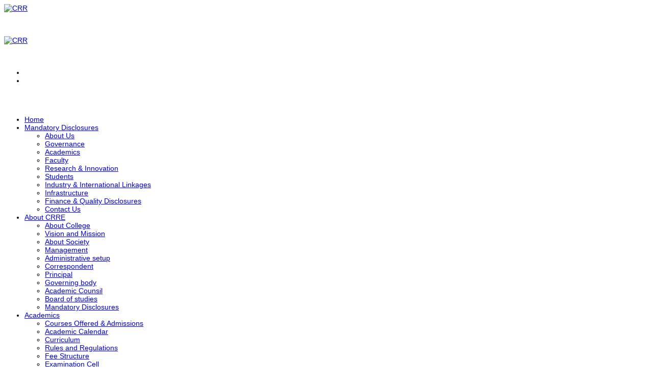

--- FILE ---
content_type: text/html; charset=utf-8
request_url: http://sircrrengg.ac.in/index.php?option=com_content&view=category&id=8&Itemid=379
body_size: 15045
content:

<!DOCTYPE html>
<html xmlns="http://www.w3.org/1999/xhtml" xml:lang="en-gb" lang="en-gb" >
    <head><meta http-equiv="Content-Type" content="text/html; charset=windows-1252">

            
            <meta name="viewport" content="width=device-width, initial-scale=1.0"/>      
            <meta http-equiv="content-type" content="text/html; charset=utf-8" />
	<meta name="generator" content="Joomla! - Open Source Content Management" />
	<title>Main Menu</title>
	<link href="/index.php?option=com_content&amp;view=category&amp;id=8&amp;Itemid=379&amp;format=feed&amp;type=rss" rel="alternate" type="application/rss+xml" title="RSS 2.0" />
	<link href="/index.php?option=com_content&amp;view=category&amp;id=8&amp;Itemid=379&amp;format=feed&amp;type=atom" rel="alternate" type="application/atom+xml" title="Atom 1.0" />
	<link href="/templates/as002064free/favicon.ico" rel="shortcut icon" type="image/vnd.microsoft.icon" />
	<link href="/templates/as002064free/css/tmpl.default.css" rel="stylesheet" type="text/css" />
	<link href="/templates/as002064free/css/media.1200.css" rel="stylesheet" type="text/css" />
	<link href="/templates/as002064free/css/media.980.css" rel="stylesheet" type="text/css" />
	<link href="/templates/as002064free/css/media.768.css" rel="stylesheet" type="text/css" />
	<link href="/templates/as002064free/css/media.480.css" rel="stylesheet" type="text/css" />
	<link href="/templates/as002064free/css/main.css" rel="stylesheet" type="text/css" />
	<style type="text/css">

		.dj-select {display: none;margin:10px;padding:5px;font-size:1.5em;max-width:95%;height:auto;}
		@media (max-width: 800px) {
  			#dj-main90.allowHide { display: none; }
  			#dj-main90select { display: inline-block; }
		}
	
	</style>
	<script type="application/json" class="joomla-script-options new">{"csrf.token":"632c9e3333deb396f9613a4e6d26d226","system.paths":{"root":"","base":""}}</script>
	<script src="/media/jui/js/jquery.min.js?13169e9d7a2e18f06a13e552f7eb05a8" type="text/javascript"></script>
	<script src="/media/jui/js/jquery-noconflict.js?13169e9d7a2e18f06a13e552f7eb05a8" type="text/javascript"></script>
	<script src="/media/jui/js/jquery-migrate.min.js?13169e9d7a2e18f06a13e552f7eb05a8" type="text/javascript"></script>
	<script src="/media/system/js/caption.js?13169e9d7a2e18f06a13e552f7eb05a8" type="text/javascript"></script>
	<script src="/media/system/js/mootools-core.js?13169e9d7a2e18f06a13e552f7eb05a8" type="text/javascript"></script>
	<script src="/media/system/js/core.js?13169e9d7a2e18f06a13e552f7eb05a8" type="text/javascript"></script>
	<script src="/media/system/js/mootools-more.js?13169e9d7a2e18f06a13e552f7eb05a8" type="text/javascript"></script>
	<script src="/media/jui/js/bootstrap.min.js?13169e9d7a2e18f06a13e552f7eb05a8" type="text/javascript"></script>
	<script src="/media/jui/js/bootstrap.js" type="text/javascript"></script>
	<script src="/templates/as002064free/js/jquery.isotope.min.js" type="text/javascript"></script>
	<script src="/templates/as002064free/js/touch.gallery.js" type="text/javascript"></script>
	<script src="/templates/as002064free/js/scripts.js" type="text/javascript"></script>
	<script src="/templates/as002064free/js/colorbox-master/jquery.colorbox-min.js" type="text/javascript"></script>
	<script src="/modules/mod_djmenu/assets/js/jquery.djselect.js" type="text/javascript"></script>
	<script type="text/javascript">
jQuery(window).on('load',  function() {
				new JCaption('img.caption');
			});jQuery(function($) {
			 $('.hasTip').each(function() {
				var title = $(this).attr('title');
				if (title) {
					var parts = title.split('::', 2);
					var mtelement = document.id(this);
					mtelement.store('tip:title', parts[0]);
					mtelement.store('tip:text', parts[1]);
				}
			});
			var JTooltips = new Tips($('.hasTip').get(), {"maxTitleChars": 50,"fixed": false});
		});jQuery.noConflict()jQuery(document).ready(function(){jQuery('#dj-main90').addClass('allowHide')});
	</script>


            
<link href='https://fonts.googleapis.com/css?family=PT+Sans&subset=latin,cyrillic' rel='stylesheet' type='text/css'><style type="text/css">

/***************************************************************************************/
/*
/*		Designed by 'AS Designing'
/*		Web: http://www.asdesigning.com
/*		Web: http://www.astemplates.com
/*		License: Creative Commons
/*
/**************************************************************************************/

body
{
	font-family: Arial, Helvetica, sans-serif;	font-size: 14px;	}

a
{
	}

a:hover,
a.selected
{
	}


/**************************************************************************************/
/*   Forms																			  */


input,
button,
select,
textarea
{
	font-family: Arial, Helvetica, sans-serif;}


/**************************************************************************************/
/*   Headings and Titles															  */


h1,
h2,
h3,
h4,
h5,
.item_title
{
    font-family: Arial, Helvetica, sans-serif;}

h1
{
		}

h2
{
		}

h3
{
			
}

h4
{
			
}

h5
{
			
}


/**************************************************************************************/
/*   Lists																			  */


.categories-module li a,
.archive-module li a
{
	}

.categories-module li a:hover,
.archive-module li a:hover
{
	}


/**************************************************************************************/
/*   Header Row		  																  */


#header-row
{
}

#header-row .moduletable.call-now
{
	}

#header-row .moduletable.call-now div
{
    font-family: Arial, Helvetica, sans-serif;}

#header-row .logo,
#header-row .logo a,
#header-row .logo a:hover
{
	font-family: 'PT Sans', Arial, serif !important;		font-style: normal;	font-weight: normal;	}

#header-row .logo span.slogan
{
	left: 5px;
	top: 0px;
	font-family: 'PT Sans', Arial, serif !important;	font-size: 12px;	font-style: normal;	font-weight: normal;	color: #05022E;	
}


/**************************************************************************************/
/*   Footer
/**************************************************************************************/
/**************************************************************************************/


#footer-row ul.nav li a
{
	}

#footer-row ul.nav li a:hover
{
	}

#copyright-menu li a,
#copyright-menu li.current a,
#copyright-menu li.active a
{
	}

#copyright-menu li a:hover
{
	}


</style>
        <!--<module-separatorlink rel="stylesheet" href="/templates//css/ext.asmenu.css" type="text/css" />-->

            <link rel="stylesheet" href="https://cdnjs.cloudflare.com/ajax/libs/font-awesome/4.7.0/css/font-awesome.min.css">
                <link href="http://sircrrengg.ac.in/templates/as002064free/css/misc.css" rel="stylesheet" media="screen"> 
                    <link href="http://sircrrengg.ac.in/templates/as002064free/css/color-scheme.css" rel="stylesheet" media="screen"> 
                        <link rel="stylesheet" href="/templates/as002064free/css/ext.artslider.css" type="text/css" />
                        <link rel="stylesheet" href="/templates/as002064free/css/ext.phocagallery.css" type="text/css" />
                        <link rel="stylesheet" href="/templates/as002064free/css/style.custom.css" type="text/css" />
                        <link href='https://fonts.googleapis.com/css?family=Raleway:400,100,200,300,500,600,700,800' rel='stylesheet' type='text/css'>
                            <link href="http://sircrrengg.ac.in/templates/as002064free/home_bootstrap/css/bootstrap.css" rel="stylesheet" media="screen">
                                <link href="http://sircrrengg.ac.in/templates/as002064free/home_css/animate.css" rel="stylesheet" media="screen"> 
                                    <link href="http://sircrrengg.ac.in/templates/as002064free/home_css/scroll.css" rel="stylesheet" media="screen"> 
                                        <link href="http://sircrrengg.ac.in/templates/as002064free/style.css" rel="stylesheet" media="screen"> 
                                            <link href="http://sircrrengg.ac.in/templates/as002064free/css/responsive.css" rel="stylesheet" media="screen"> 
                                                <link href="http://sircrrengg.ac.in/templates/as002064free/css/main.css" rel="stylesheet" type="text/css" />
                                                <link rel="shortcut icon" href="/images/favicon.ico">
                                                
                           <script src="https://code.jquery.com/jquery-migrate-1.2.1.min.js"></script>
                                                        <script src="http://sircrrengg.ac.in/media/jui/js/bootstrap.min.js"></script>
                                                        <script src="http://sircrrengg.ac.in/templates/as002064free/home_js/menu.js"></script>

                                                        <script src="http://sircrrengg.ac.in/templates/as002064free/home_js/modernizr.js"></script>
                                                        <script src="http://sircrrengg.ac.in/templates/as002064free/home_js/scroll.js"></script>


                                                        <script src="http://sircrrengg.ac.in/templates/as002064free/js/plugins.js"></script>
                                                        <script src="http://sircrrengg.ac.in/templates/as002064free/js/custom.js"></script>                      
                                                
                                                    <style>

                                                        /*                                            .crr_logo_right_2{
                                                                                                        width:34% !important;
                                                                                                        float:right !important;
                                            
                                                                                                    }*/
                                                        .header-right {
                                                            margin-top: 47px !important;
                                                            text-align: right;
                                                        }

                                                    </style>
<!-- Global site tag (gtag.js) - Google Analytics -->
<script async src="https://www.googletagmanager.com/gtag/js?id=UA- 
180968324-1"></script>
<script>
window.dataLayer = window.dataLayer || [];
function gtag(){dataLayer.push(arguments);}
gtag('js', new Date());
gtag('config', 'UA-180968324-1');
</script>
<!-- Google Tag Manager -->
<script>(function(w,d,s,l,i){w[l]=w[l]||[];w[l].push({'gtm.start':
new Date().getTime(),event:'gtm.js'});var f=d.getElementsByTagName(s)[0],
j=d.createElement(s),dl=l!='dataLayer'?'&l='+l:'';j.async=true;j.src=
'https://www.googletagmanager.com/gtm.js?id='+i 
+dl;f.parentNode.insertBefore(j,f);
})(window,document,'script','dataLayer','GTM-KF7GDSR');</script>
<!-- End Google Tag Manager -->

                                                    </head>
                                                    <body class="com_content view-category task- itemid-379 body__">
                                                        <!-- Google Tag Manager (noscript) -->
<noscript><iframe src="https://www.googletagmanager.com/ns.html? 
id=GTM-KF7GDSR"
height="0" width="0" 
style="display:none;visibility:hidden"></iframe></noscript>
<!-- End Google Tag Manager (noscript) -->

                                                        <div class="wrapper">                                        
                                                            <!-- HEADER ~~~~~~~~~~~~~~~~~~~~~~~~~~~~~~~~~~~~~~~~~~~~~~~~~~~~~~~~~~~~~~~~~~~~~~~~~~~~~~~~  -->    


                                                            <div class="header">
                                                                <!-- This one in here is responsive menu for tablet and mobiles -->

                                                                <div class="header-wrapper">
                                                                                                                                        <header class="site-header">
                                                                        <div class="container">
                                                                            <div class="row">
                                                                                <div class="col-md-2">
                                                                                    <div class="logo">
                                                                                        <!--                        <a href="https://www.sircrrengg.ac.in/index.php?option=com_content&view=featured&Itemid=101" rel="home">
                                                                                                                    <img src="/images/logo.png" alt="CRR">
                                                                                                                </a>-->
                                                                                        <a href="http://sircrrengg.ac.in/index.php?option=com_content&view=featured&Itemid=101" rel="home">
                                                                                            <img src="http://sircrrengg.ac.in/templates/as002064free/home_images/logo.png" alt="CRR">
                                                                                        </a>
                                                                                    </div> 
                                                                                </div>

                                                                                <div class="col-md-8">
                                                                                    <div class="logo">
                                                                                        <a href="http://sircrrengg.ac.in/index.php?option=com_content&view=featured&Itemid=101" rel="home">
                                                                                            <img src="http://sircrrengg.ac.in/templates/as002064free/home_images/crrtitle.png" alt="CRR" style="margin-top: 47px; width: 100%; display: block;">
                                                                                        </a>                                                                           
                                                                                    </div> 
                                                                                </div>  
                                                                                <div class="col-md-2 header-right">
                                                                                                                                                                            <div class="moduletable  "><div class="moduletable-wrapper">    <!--    <div class="login_position">
            <p class="event-small-title1">
                <a style="padding: 0px 7px;" href="/index.php?option=com_crr&amp;view=crrs&amp;layout=login">
                    <span style="color: #9c1818; font-weight: bold;">Login</span></a>
                <a style="padding: 0px 7px;" href="/index.php?option=com_crr&amp;view=crrs&amp;layout=signup">
                    <span style="color: #9c1818; font-weight: bold;">Sign Up</span></a></p>
        </div>-->
    <ul class="small-links" >
        <li><a href="http://sircrrengg.ac.in/index.php?option=com_crr&view=crrs&layout=login"><font color="#ffffff">Login</font></a></li>
        <li><a href="http://sircrrengg.ac.in/index.php?option=com_crr&view=crrs&layout=signup"><font color="#ffffff">Register</font></a></li>
    </ul>
    <div class="search-form">
        <font color="#ffffff">EAPCET CODE: CRRE</font>
    </div>
    <div class="search-form">
        <font color="#ffffff">ESTD: 1989</font>
    </div>  
</div></div>
                                                                                                                                                                                                        
                                                                                </div>
                                                                            </div>
                                                                        </div> 
                                                                        <div class="clear"></div>
                                                                        <div class="clear"></div>                                                                 
                                                                                                                                                    <div class="moduletable  "><div class="moduletable-wrapper"><div class="nav-bar-main" role="navigation"><div class="container"  ><nav class="main-navigation clearfix visible-xs visible-sm visible-md visible-lg" role="navigation"><ul id="dj-main90" class="dj-main main-menu sf-menu" ><li class="dj-up itemid101 first"><a href="/index.php?option=com_content&amp;view=featured&amp;Itemid=101" class="dj-up_a" ><span >Home</span></a></li>
<li class="dj-up itemid724"><a href="/index.php?option=com_content&amp;view=article&amp;id=396&amp;Itemid=724" class="dj-up_a" ><span class="dj-drop" >Mandatory Disclosures</span></a>
<ul class="dj-submenu">
<li class="submenu_top" style="display: none"> </li>
<li class="itemid725 first"><a href="/index.php?option=com_content&amp;view=article&amp;id=396&amp;Itemid=725" class="" >About Us</a></li>
<li class="itemid726"><a href="/index.php?option=com_content&amp;view=article&amp;id=397&amp;Itemid=726" class="" >Governance</a></li>
<li class="itemid727"><a href="/index.php?option=com_content&amp;view=article&amp;id=398&amp;Itemid=727" class="" >Academics</a></li>
<li class="itemid728"><a href="/index.php?option=com_content&amp;view=article&amp;id=399&amp;Itemid=728" class="" >Faculty</a></li>
<li class="itemid729"><a href="/index.php?option=com_content&amp;view=article&amp;id=400&amp;Itemid=729" class="" >Research &amp; Innovation</a></li>
<li class="itemid730"><a href="/index.php?option=com_content&amp;view=article&amp;id=401&amp;Itemid=730" class="" >Students</a></li>
<li class="itemid731"><a href="/index.php?option=com_content&amp;view=article&amp;id=402&amp;Itemid=731" class="" >Industry &amp; International Linkages</a></li>
<li class="itemid732"><a href="/index.php?option=com_content&amp;view=article&amp;id=403&amp;Itemid=732" class="" >Infrastructure</a></li>
<li class="itemid733"><a href="/index.php?option=com_content&amp;view=article&amp;id=404&amp;Itemid=733" class="" >Finance &amp; Quality Disclosures</a></li>
<li class="itemid734 last"><a href="/index.php?option=com_content&amp;view=article&amp;id=405&amp;Itemid=734" class="" >Contact  Us</a></li>
<li class="submenu_bot" style="display: none"> </li>
</ul>
</li>
<li class="dj-up itemid102"><a href="/index.php?option=com_content&amp;view=article&amp;id=16&amp;Itemid=102" class="dj-up_a" ><span class="dj-drop" >About CRRE</span></a>
<ul class="dj-submenu">
<li class="submenu_top" style="display: none"> </li>
<li class="itemid119 first"><a href="/index.php?option=com_content&amp;view=article&amp;id=16&amp;Itemid=119" class="" >About College</a></li>
<li class="itemid120"><a href="/index.php?option=com_content&amp;view=article&amp;id=17&amp;Itemid=120" class="" >Vision and Mission </a></li>
<li class="itemid121"><a href="/index.php?option=com_content&amp;view=article&amp;id=18&amp;Itemid=121" class="" >About  Society</a></li>
<li class="itemid122"><a href="/index.php?option=com_content&amp;view=article&amp;id=19&amp;Itemid=122" class="" >Management</a></li>
<li class="itemid318"><a href="/index.php?option=com_content&amp;view=article&amp;id=229&amp;Itemid=318" class="" >Administrative setup</a></li>
<li class="itemid123"><a href="/index.php?option=com_content&amp;view=article&amp;id=20&amp;Itemid=123" class="" >Correspondent</a></li>
<li class="itemid124"><a href="/index.php?option=com_content&amp;view=article&amp;id=21&amp;Itemid=124" class="" >Principal</a></li>
<li class="itemid711"><a href="/index.php?option=com_content&amp;view=article&amp;id=367&amp;Itemid=711" class="" >Governing body</a></li>
<li class="itemid712"><a href="/index.php?option=com_content&amp;view=article&amp;id=368&amp;Itemid=712" class="" >Academic Counsil</a></li>
<li class="itemid713"><a href="/index.php?option=com_content&amp;view=article&amp;id=369&amp;Itemid=713" class="" >Board of studies</a></li>
<li class="itemid125 last"><a href="/index.php?option=com_content&amp;view=article&amp;id=22&amp;Itemid=125" class="" >Mandatory Disclosures</a></li>
<li class="submenu_bot" style="display: none"> </li>
</ul>
</li>
<li class="dj-up itemid103"><a href="/index.php?option=com_content&amp;view=article&amp;id=4&amp;Itemid=103" class="dj-up_a" ><span class="dj-drop" >Academics</span></a>
<ul class="dj-submenu">
<li class="submenu_top" style="display: none"> </li>
<li class="itemid105 first"><a href="/index.php?option=com_content&amp;view=article&amp;id=4&amp;Itemid=105" class="" >Courses Offered &amp; Admissions</a></li>
<li class="itemid128"><a href="/index.php?option=com_content&amp;view=article&amp;id=25&amp;Itemid=128" class="" >Academic Calendar</a></li>
<li class="itemid129"><a href="/index.php?option=com_content&amp;view=article&amp;id=26&amp;Itemid=129" class="" >Curriculum</a></li>
<li class="itemid130"><a href="/index.php?option=com_content&amp;view=article&amp;id=27&amp;Itemid=130" class="" >Rules and Regulations</a></li>
<li class="itemid131"><a href="/index.php?option=com_content&amp;view=article&amp;id=28&amp;Itemid=131" class="" >Fee Structure</a></li>
<li class="itemid132"><a href="/index.php?option=com_content&amp;view=article&amp;id=29&amp;Itemid=132" class="" >Examination Cell</a></li>
<li class="itemid133"><a href="/index.php?option=com_content&amp;view=article&amp;id=30&amp;Itemid=133" class="" >Quality Parameters</a></li>
<li class="itemid644 last"><a href="/index.php?option=com_content&amp;view=article&amp;id=301&amp;Itemid=644" class="" >College Reports</a></li>
<li class="submenu_bot" style="display: none"> </li>
</ul>
</li>
<li class="dj-up itemid620"><a href="/index.php?option=com_content&amp;view=article&amp;id=31&amp;Itemid=620" class="dj-up_a" ><span class="dj-drop" >Departments</span></a>
<ul class="dj-submenu">
<li class="submenu_top" style="display: none"> </li>
<li class="itemid560 first"><a href="/index.php?option=com_content&amp;view=article&amp;id=31&amp;Itemid=560" class="" >Civil Engineering</a></li>
<li class="itemid135"><a href="/index.php?option=com_content&amp;view=article&amp;id=32&amp;Itemid=135" class="" >Computer Science and Engineering</a></li>
<li class="itemid590"><a href="/index.php?option=com_content&amp;view=article&amp;id=35&amp;Itemid=590" class="" >Electrical and Electronics Engineering</a></li>
<li class="itemid136"><a href="/index.php?option=com_content&amp;view=article&amp;id=34&amp;Itemid=136" class="" >Electronics and Communication Engineering</a></li>
<li class="itemid139"><a href="/index.php?option=com_content&amp;view=article&amp;id=37&amp;Itemid=139" class="" >Information Technology</a></li>
<li class="itemid140"><a href="/index.php?option=com_content&amp;view=article&amp;id=38&amp;Itemid=140" class="" >Mechanical Engineering</a></li>
<li class="itemid142"><a href="/index.php?option=com_content&amp;view=article&amp;id=40&amp;Itemid=142" class="" >Master of Business Administration</a></li>
<li class="itemid561 last"><a href="/index.php?option=com_content&amp;view=article&amp;id=39&amp;Itemid=561" class="" >First Year Engineering</a></li>
<li class="submenu_bot" style="display: none"> </li>
</ul>
</li>
<li class="dj-up itemid112"><a href="/index.php?option=com_content&amp;view=article&amp;id=56&amp;Itemid=112" class="dj-up_a" ><span class="dj-drop" >Placements</span></a>
<ul class="dj-submenu">
<li class="submenu_top" style="display: none"> </li>
<li class="itemid156 first"><a href="/index.php?option=com_content&amp;view=article&amp;id=56&amp;Itemid=156" class="" >About  T&amp;P</a></li>
<li class="itemid623"><a href="/index.php?option=com_content&amp;view=article&amp;id=276&amp;Itemid=623" class="" >Campus Placements</a></li>
<li class="itemid157"><a href="/index.php?option=com_content&amp;view=article&amp;id=57&amp;Itemid=157" class="" >Industry Institute Interaction</a></li>
<li class="itemid158"><a href="/index.php?option=com_content&amp;view=article&amp;id=58&amp;Itemid=158" class="" >Facilities to Conduct Campus Recruitment</a></li>
<li class="itemid159"><a href="/index.php?option=com_content&amp;view=article&amp;id=59&amp;Itemid=159" class="" >List of Recruiters</a></li>
<li class="itemid160 last"><a href="/index.php?option=com_content&amp;view=article&amp;id=60&amp;Itemid=160" class="" >College Profile for Download</a></li>
<li class="submenu_bot" style="display: none"> </li>
</ul>
</li>
<li class="dj-up itemid165"><a href="/index.php?option=com_content&amp;view=article&amp;id=66&amp;Itemid=165" class="dj-up_a" ><span class="dj-drop" >Campus Life</span></a>
<ul class="dj-submenu">
<li class="submenu_top" style="display: none"> </li>
<li class="itemid166 first"><a href="/index.php?option=com_content&amp;view=article&amp;id=66&amp;Itemid=166" class="" >Professional Chapters</a></li>
<li class="itemid167"><a href="/index.php?option=com_content&amp;view=article&amp;id=67&amp;Itemid=167" class="" >Extra and Co-curricular Activities</a></li>
<li class="itemid168"><a href="/index.php?option=com_content&amp;view=article&amp;id=68&amp;Itemid=168" class="" >Entrepreneur Development cell</a></li>
<li class="itemid169"><a href="/index.php?option=com_content&amp;view=article&amp;id=69&amp;Itemid=169" class="" >News Letters</a></li>
<li class="itemid170"><a href="/index.php?option=com_content&amp;view=article&amp;id=70&amp;Itemid=170" class="" >NSS</a></li>
<li class="itemid171"><a href="/index.php?option=com_content&amp;view=article&amp;id=232&amp;Itemid=171" class="" >Events</a></li>
<li class="itemid172 last"><a href="/index.php?option=com_content&amp;view=article&amp;id=72&amp;Itemid=172" class="" >Anti-ragging Policy</a></li>
<li class="submenu_bot" style="display: none"> </li>
</ul>
</li>
<li class="dj-up itemid115"><a href="/index.php?option=com_content&amp;view=article&amp;id=61&amp;Itemid=115" class="dj-up_a"  target="_blank"><span class="dj-drop" >Alumni</span></a>
<ul class="dj-submenu">
<li class="submenu_top" style="display: none"> </li>
<li class="itemid161 first"><a href="/index.php?option=com_content&amp;view=article&amp;id=61&amp;Itemid=161" class="" >Alumni Association</a></li>
<li class="itemid162"><a href="/index.php?option=com_content&amp;view=article&amp;id=62&amp;Itemid=162" class="" >Alumni Registration</a></li>
<li class="itemid163"><a href="/index.php?option=com_content&amp;view=article&amp;id=63&amp;Itemid=163" class="" >Alumni Directory</a></li>
<li class="itemid164 last"><a href="/index.php?option=com_content&amp;view=article&amp;id=64&amp;Itemid=164" class="" >Alumni Activities</a></li>
<li class="submenu_bot" style="display: none"> </li>
</ul>
</li>
<li class="dj-up itemid702"><a href="/index.php?option=com_content&amp;view=article&amp;id=356&amp;Itemid=702" class="dj-up_a" ><span >NAAC</span></a></li>
<li class="dj-up itemid707"><a href="/index.php?option=com_content&amp;view=article&amp;id=363&amp;Itemid=707" class="dj-up_a" ><span >NAAC DVV</span></a></li>
<li class="dj-up itemid718"><a href="/index.php?option=com_content&amp;view=article&amp;id=268&amp;Itemid=718" class="dj-up_a" ><span >NIRF</span></a></li>
<li class="dj-up itemid117 last"><a href="/index.php?option=com_content&amp;view=article&amp;id=15&amp;Itemid=117" class="dj-up_a" ><span >Contact Us</span></a></li>
</ul></nav></div></div></div></div>
                                                                         
                                                                    </header>  
                                                                    <div class="container" style="background-color:#eeeeee !important;">
                                                                        <div class="row">
                                                                            <div class="col-md-12">
                                                                                <!--                                                                <div class="main-slideshow">
                                                                                                                                                    <div class="flexslider">
                                                                                                                                                        <ul class="slides">-->
                                                                                                                                                                <!--<img src="/images/slide1.jpg" />-->
                                                                                <!-- <div class="slider-caption">
                                                                                    <h2><a href="/blog-single.html">When a Doctor's Visit Is a Guilt Trip</a></h2>
                                                                                    <p>Lorem ipsum dolor sit amet, consectetur adipisicing elit...</p>
                                                                                </div> -->
                                                                                

                                                                                <!--                                                                        </ul> 
                                                                                                                                                    </div> 
                                                                                                                                                </div> -->
                                                                            </div>            
                                                                        </div>
                                                                    </div>


                                                                    
                                                                </div>
                                                            </div>

                                                                                                                        <!--                                                    <div id="featured-row">
                                                                                                                    <div class="container">
                                                                                                                        <div class="row">
                                                                                                                            
                                                                                                                        </div>
                                                                                                                    </div>
                                                                                                                </div>-->
                                                            
                                                            
                                                            <!--                                                    <div class="module-separator"></div>-->

                                                            <!--                                            <div class="container">
                                                                                                            <div class="slide_left_1">
                                                                                                            
                                                                                                            </div>            
                                                                                                            <div class="col-md-12">
                                                                                                                <div class="main-slideshow">
                                                                                                                    <div class="flexslider">
                                                                                                                        <ul class="slides">
                                                                                                                            
                                                                                                                        </ul>
                                                                                                                    </div>
                                                                                                                </div>
                                                                                                            </div>
                                                                                                            <div class="slide_right">
                                                                                                            
                                                                                                            </div>
                                                                                                            <div class="clear"></div>
                                                                                                        </div>-->

                                                            
                                                            <!-- END OF HEADER ~~~~~~~~~~~~~~~~~~~~~~~~~~~~~~~~~~~~~~~~~~~~~~~~~~~~~~~~~~~~~~~~~~~~~~~~~~~~~~~~~~~~~~ -->        

                                                            <!-- CONTENT ~~~~~~~~~~~~~~~~~~~~~~~~~~~~~~~~~~~~~~~~~~~~~~~~~~~~~~~~~~~~~~~~~~~~~~~~~~~~~~~~~~~~~~~~~~~~ -->
                                                            <div class="container">
                                                                <div class="row">            
                                                                    <!-- Here begin Main Content -->
                                                                    <div class="col-md-8">

                                                                        <div id="crr_welcome">
                                                                            
                                                                        </div>  

                                                                    </div> <!-- /.col-md-8 -->

                                                                    <!-- Here begin Sidebar -->
                                                                    <div class="col-md-4">                                                               

                                                                        <div id="crr_why">
                                                                            
                                                                        </div>                                                               
                                                                    </div>
                                                                </div>

                                                                <div class="row">            
                                                                    <!-- Here begin Main Content -->

                                                                    <div class="col-md-4">

                                                                        <div id="crr_news">
                                                                            
                                                                        </div>  

                                                                    </div> 

                                                                    <div class="col-md-4">                                                               
                                                                        <div id="crr_events">
                                                                            
                                                                        </div>  
                                                                    </div> 
                                                                    <!-- Here begin Sidebar -->
                                                                    <div class="col-md-4">                                                               

                                                                        <div id="crr_gallery">
                                                                            
                                                                        </div>                                                               
                                                                    </div>
                                                                </div>
                                                             
                                                                <div id="content-row">
                                                                    <div class="container">
                                                                        <!--<div class="content-inner row">-->                                                                
                                                                                                                                                   
                                                                        
                                                                        
                                                                         
                                                                            
                                                                                                                                                                                                                            <div id="aside-left" class="span4 col-md-3">
                                                                                <aside>
                                                                                                                                                                                                                                                                <div id="aside-row-2-left">
                                                                                            <div class="moduletable "><h3 class="module_title ">Electronics and Communication Engineering</h3><div class="mod-menu">
	<ul class="nav menu ">
	<li class="item-527"><a href="/index.php?option=com_content&amp;view=article&amp;id=34&amp;Itemid=527" >ECE Home</a></li><li class="item-659"><a href="/index.php?option=com_content&amp;view=article&amp;id=317&amp;Itemid=659" >ECE-Teaching Faculty</a></li><li class="item-660"><a href="/index.php?option=com_content&amp;view=article&amp;id=318&amp;Itemid=660" > ECE-Non Teaching STAFF</a></li><li class="item-661"><a href="/index.php?option=com_content&amp;view=article&amp;id=319&amp;Itemid=661" >ECE-Student Roll List</a></li><li class="item-674"><a href="/index.php?option=com_content&amp;view=article&amp;id=332&amp;Itemid=674" >ECE-Innovations by Faculty in Teaching</a></li><li class="item-359"><a href="/index.php?option=com_content&amp;view=article&amp;id=121&amp;Itemid=359" >Infrastructure</a></li><li class="item-371"><a href="/index.php?option=com_content&amp;view=article&amp;id=122&amp;Itemid=371" >Student Info</a></li><li class="item-379 current active " style="background-color: #ffffff !important;""><a href="/index.php?option=com_content&amp;view=article&amp;id=123&amp;Itemid=379" >Department Library</a></li><li class="item-389"><a href="/index.php?option=com_content&amp;view=article&amp;id=124&amp;Itemid=389" >Student Associations</a></li><li class="item-399"><a href="/index.php?option=com_content&amp;view=article&amp;id=125&amp;Itemid=399" >Events</a></li><li class="item-409"><a href="/index.php?option=com_content&amp;view=article&amp;id=126&amp;Itemid=409" >Achievements</a></li><li class="item-419"><a href="/index.php?option=com_content&amp;view=article&amp;id=127&amp;Itemid=419" >Department Placements</a></li><li class="item-429"><a href="/index.php?option=com_content&amp;view=article&amp;id=128&amp;Itemid=429" >News Letter</a></li><li class="item-439"><a href="/index.php?option=com_content&amp;view=article&amp;id=129&amp;Itemid=439" >Gallery</a></li><li class="item-449"><a href="/index.php?option=com_content&amp;view=article&amp;id=130&amp;Itemid=449" >Useful Links</a></li><li class="item-459"><a href="/index.php?option=com_content&amp;view=article&amp;id=131&amp;Itemid=459" >Downloads</a></li><li class="item-638"><a href="/index.php?option=com_content&amp;view=article&amp;id=296&amp;Itemid=638" >Time-Table</a></li><li class="item-639"><a href="/index.php?option=com_content&amp;view=article&amp;id=297&amp;Itemid=639" >Professional Body</a></li><li class="item-469"><a href="/index.php?option=com_content&amp;view=article&amp;id=132&amp;Itemid=469" >Contact</a></li><li class="item-691"><a href="/index.php?option=com_content&amp;view=article&amp;id=348&amp;Itemid=691" >Faculty Publications</a></li></ul>
</div>
</div><div class="moduletable ">

<div class="mod-custom mod-custom__"  >
	<div style="position: absolute; left: -99999px;">
<h2>Le Mirage de la Gratuité : Risques et Limites des VPN pour le Jeu en Ligne</h2>
<p>Dans la quête d'un accès sécurisé et sans restriction aux casinos en ligne, la tentation de se tourner vers une solution gratuite est grande. Le marché regorge de fournisseurs de VPN promettant anonymat et liberté sans débourser un centime. Cette promesse est séduisante, mais lorsqu'il s'agit de jeux d'argent en ligne, où la sécurité des transactions et la protection des données sont primordiales, le vieil adage "si c'est gratuit, c'est que vous êtes le produit" n'a jamais été aussi pertinent. Utiliser un VPN gratuit pour jouer au casino est une démarche qui, sous des dehors économiques, peut s'avérer extrêmement risquée et contre-productive. Cet article vise à disséquer le modèle économique des VPN gratuits, à exposer leurs limitations techniques et, surtout, à mettre en lumière les dangers qu'ils représentent pour les joueurs, afin de faire un choix éclairé entre la gratuité apparente et un investissement modique dans une sécurité réelle.</p>
<p>Pour comprendre les risques, il faut d'abord comprendre le modèle économique. Un service VPN a des coûts de fonctionnement élevés : maintenance d'un réseau de serveurs, développement de logiciels, support client, etc. Un fournisseur gratuit doit nécessairement trouver une source de revenus alternative. Le plus souvent, cette source, c'est vous. De nombreux VPN gratuits financent leurs opérations en collectant et en vendant les données de navigation de leurs utilisateurs à des courtiers en données ou à des agences de publicité. Vos habitudes de jeu, les sites que vous visitez, votre localisation approximative peuvent ainsi être monétisées. Cette pratique est en totale contradiction avec l'objectif premier d'un VPN, qui est de protéger votre vie privée. D'autres services gratuits injectent des publicités dans votre navigation, rendant l'expérience de jeu désagréable, voire intrusive.</p>
<p>Au-delà de la question de la vie privée, les limitations techniques des VPN gratuits les rendent particulièrement inadaptés au jeu en ligne. Le premier problème est la vitesse. Pour réduire les coûts, les fournisseurs gratuits surchargent leurs serveurs, ce qui entraîne des débits très lents et une latence élevée. Pour un joueur, cela se traduit par des jeux qui mettent une éternité à charger, des déconnexions en pleine partie de blackjack en direct, ou des "lags" qui rendent l'expérience frustrante. Le deuxième problème est la limitation des données. La plupart des offres gratuites imposent un plafond de données mensuel ou journalier (parfois quelques gigaoctets seulement), qui est très rapidement atteint avec les jeux modernes et les sessions de streaming en direct. Enfin, le choix de serveurs est extrêmement restreint. Un VPN gratuit peut ne proposer que trois ou quatre pays, ce qui limite considérablement vos chances de trouver un serveur situé dans une juridiction autorisant le casino que vous souhaitez visiter.</p>
<p>Le risque le plus grave, cependant, est d'ordre sécuritaire. L'idée d'utiliser un <a href="https://znaki.fm/fr/casinos/vpn/">vpn gratuit pour casino en ligne</a> est séduisante, mais les risques cachés peuvent coûter bien plus cher que le prix d'un abonnement payant. Le niveau de chiffrement est souvent inférieur à celui des services payants, offrant une protection de façade plutôt qu'une véritable sécurité. Pire encore, certaines études ont révélé que des applications de VPN gratuits contenaient des malwares ou des traqueurs, infectant l'appareil de l'utilisateur au lieu de le protéger. Vous pensez sécuriser votre connexion, mais vous ouvrez en réalité la porte à des menaces bien plus sérieuses. L'absence d'une politique "no-log" stricte signifie également que vos activités peuvent être enregistrées et potentiellement remises aux autorités si le fournisseur y est contraint.</p>
<ul>
<li><strong>Usage Acceptable (avec prudence) :</strong>
<ul>
<li>Pour simplement consulter la ludothèque d'un casino étranger sans s'inscrire ni jouer.</li>
<li>Pour tester le fonctionnement d'un VPN de manière très occasionnelle, sur des activités à faible enjeu.</li>
</ul>
</li>
<li><strong>Usage Fortement Déconseillé :</strong>
<ul>
<li>Pour créer un compte sur un casino en ligne (vous transmettez des informations personnelles).</li>
<li>Pour effectuer un dépôt ou un retrait (vous manipulez de l'argent réel).</li>
<li>Pour toute session de jeu en argent réel, où la stabilité et la sécurité de la connexion sont cruciales.</li>
</ul>
</li>
</ul>
<p>Face à ces risques, l'alternative payante apparaît comme un investissement nécessaire et judicieux. Pour le prix de quelques cafés par mois, des services comme NordVPN, Surfshark ou PrivateVPN offrent une sécurité de niveau militaire, des vitesses optimisées pour le jeu, des milliers de serveurs dans le monde entier, et surtout, une politique de non-conservation des logs auditée par des tiers. C'est la garantie d'une tranquillité d'esprit totale. En conclusion, le mirage de la gratuité peut être tentant, mais dans le contexte du jeu d'argent en ligne, il s'agit d'un pari que vous ne pouvez pas vous permettre de perdre. La sécurité et la confidentialité de vos activités valent bien plus que les quelques euros mensuels d'un abonnement à un service VPN réputé.</p>
</div></div>
</div>
                                                                                        </div>
                                                                                                                                                                    </aside>
                                                                            </div>
                                                                                                                                                <div id="component" class="/* col-md-12*/">
                                                                            <div id="system-message-container">
	</div>

                                                                            <div class="page-blog page-blog__">

	
	    
    
	    
    

			<div class="items-leading">
				<div class="item item__blog leading-0">
			
<!-- Intro image -->
		
    
<!-- Icons -->
		<div class="item_icons btn-group pull-right"> <a class="btn dropdown-toggle" data-toggle="dropdown" href="#"> <i class="icon-cog"></i> <span class="caret"></span> </a>
		<ul class="dropdown-menu">
							<li class="print-icon"> <a href="/index.php?option=com_content&amp;view=article&amp;id=396:basic-institutional-information&amp;catid=8&amp;tmpl=component&amp;print=1&amp;layout=default&amp;Itemid=724" title="Print article < Basic Institutional Information >" onclick="window.open(this.href,'win2','status=no,toolbar=no,scrollbars=yes,titlebar=no,menubar=no,resizable=yes,width=640,height=480,directories=no,location=no'); return false;" rel="nofollow">			<span class="icon-print" aria-hidden="true"></span>
		Print	</a> </li>
										<li class="email-icon"> <a href="/index.php?option=com_mailto&amp;tmpl=component&amp;template=as002064free&amp;link=41882c6d7f1a9905c5084e3932bf241fc7113837" title="Email this link to a friend" onclick="window.open(this.href,'win2','width=400,height=450,menubar=yes,resizable=yes'); return false;" rel="nofollow">			<span class="icon-envelope" aria-hidden="true"></span>
		Email	</a> </li>
								</ul>
	</div>
	
<!--  title/author -->
			<div class="item_header">
					<p class="item_title">
									<a href="/index.php?option=com_content&amp;view=article&amp;id=396:basic-institutional-information&amp;catid=8&amp;Itemid=724"> Basic Institutional Information</a>
							</p>
		
			
		</div>
	
<!-- info TOP -->
					<div class="item_info muted">
			<dl class="item_info_dl">

			<!-- <dt class="article-info-term">
							</dt> -->

										<dd>
					<div class="item_category-name">
																			in <a href="/index.php?option=com_content&amp;view=category&amp;id=8&amp;Itemid=379">Main Menu</a>											</div>
				</dd>
			
							<dd>
					<div class="item_published">
						25. 11. 23					</div>
				</dd>
			
							<dd class="item_createdby">
																					posted by: Super User									</dd>
			

											
									<dd>
						<div class="item_hits">
							Hits: 675						</div>
					</dd>
										</dl>
		</div>
	
				
<!-- Introtext -->
	<div class="item_introtext"><p> </p>
<p><span style="font-size: 14pt; color: #993366;"><strong>1.BASIC INSTITUTIONAL INFORMATION</strong></span> </p>
<p> <strong><span style="color: #333399;">Last Updated On:  26/11/2025</span></strong></p>
<table style="height: 1368px; border-color: #e32b2b; margin-left: auto; margin-right: auto; width: 1101px;" border="1">
<tbody>
<tr>
<td style="width: 97.6562px; text-align: center;"><span style="font-size: 14pt;"><strong>S.NO</strong></span></td>
<td style="width: 361.719px; text-align: center;"><span style="font-size: 14pt;"><strong>ITEM</strong></span></td>
<td style="width: 619.625px; text-align: center;" colspan="2"><span style="font-size: 14pt;"><strong>DETAILS</strong></span></td>
</tr>
<tr>
<td style="width: 97.6562px; text-align: center;"><span style="font-family: 'times new roman', times, serif; font-size: 14pt;">1.1</span></td>
<td style="width: 361.719px; text-align: left;"><span style="font-size: 14pt; font-family: 'times new roman', times, serif;"> Name of the Institution</span></td>
<td style="width: 619.625px; text-align: left;" colspan="2"><span style="font-family: 'times new roman', times, serif; font-size: 14pt;"> Sir C R Reddy College of Engineering</span></td>
</tr>
<tr>
<td style="width: 97.6562px; text-align: center;"><span style="font-family: 'times new roman', times, serif; font-size: 14pt;">1.2</span></td>
<td style="width: 361.719px; text-align: left;"><span style="font-size: 14pt; font-family: 'times new roman', times, serif;"> Category &amp; Type</span></td>
<td style="width: 619.625px; text-align: left;" colspan="2"><span style="font-family: 'times new roman', times, serif; font-size: 14pt;"> Private / Autonomous</span></td>
</tr>
<tr>
<td style="width: 97.6562px; text-align: center;"><span style="font-family: 'times new roman', times, serif; font-size: 14pt;">1.3</span></td>
<td style="width: 361.719px; text-align: left;"><span style="font-size: 14pt; font-family: 'times new roman', times, serif;"> Year of Establishment</span></td>
<td style="width: 619.625px; text-align: left;" colspan="2"><span style="font-family: 'times new roman', times, serif; font-size: 14pt;"> 1989</span></td>
</tr>
<tr>
<td style="width: 97.6562px; text-align: center;"><span style="font-family: 'times new roman', times, serif; font-size: 14pt;">1.4</span></td>
<td style="width: 361.719px; text-align: left;"><span style="font-size: 14pt; font-family: 'times new roman', times, serif;"> Institutional Address</span></td>
<td style="width: 619.625px; text-align: left;" colspan="2"><span style="font-family: 'times new roman', times, serif; font-size: 14pt;"> Sir C R Reddy College of Engineering,</span><span style="font-family: 'times new roman', times, serif; font-size: 14pt;">Vatluru, Eluru-534 007, Eluru District,</span><span style="font-family: 'times new roman', times, serif; font-size: 14pt;">Andhra Pradesh</span></td>
</tr>
<tr>
<td style="width: 97.6562px; text-align: center;"><span style="font-family: 'times new roman', times, serif; font-size: 14pt;">1.5</span></td>
<td style="width: 361.719px; text-align: left;"><span style="font-size: 14pt; font-family: 'times new roman', times, serif;"> Official Website URL</span></td>
<td style="width: 619.625px; text-align: left;" colspan="2"><span style="font-family: 'times new roman', times, serif; font-size: 14pt;"> https://sircrrengg.ac.in</span></td>
</tr>
<tr>
<td style="width: 97.6562px; text-align: center;"><span style="font-family: 'times new roman', times, serif; font-size: 14pt;">1.6</span></td>
<td style="width: 361.719px; text-align: left;"><span style="font-size: 14pt; font-family: 'times new roman', times, serif;"> Contact Details</span></td>
<td style="width: 619.625px; text-align: left;" colspan="2">
<p><span style="font-family: 'times new roman', times, serif; font-size: 14pt;">E mail:<span id="cloakfb7b9513b557849e9e36a56c163a8a04">This email address is being protected from spambots. You need JavaScript enabled to view it.</span><script type='text/javascript'>
				document.getElementById('cloakfb7b9513b557849e9e36a56c163a8a04').innerHTML = '';
				var prefix = '&#109;a' + 'i&#108;' + '&#116;o';
				var path = 'hr' + 'ef' + '=';
				var addyfb7b9513b557849e9e36a56c163a8a04 = 'pr&#105;nc&#105;p&#97;l.s&#105;rcrr&#101;ngg' + '&#64;';
				addyfb7b9513b557849e9e36a56c163a8a04 = addyfb7b9513b557849e9e36a56c163a8a04 + 'gm&#97;&#105;l' + '&#46;' + 'c&#111;m';
				var addy_textfb7b9513b557849e9e36a56c163a8a04 = 'pr&#105;nc&#105;p&#97;l.s&#105;rcrr&#101;ngg' + '&#64;' + 'gm&#97;&#105;l' + '&#46;' + 'c&#111;m';document.getElementById('cloakfb7b9513b557849e9e36a56c163a8a04').innerHTML += '<a ' + path + '\'' + prefix + ':' + addyfb7b9513b557849e9e36a56c163a8a04 + '\'>'+addy_textfb7b9513b557849e9e36a56c163a8a04+'<\/a>';
		</script></span></p>
<p><span style="font-family: 'times new roman', times, serif; font-size: 14pt;">Phone no. 08812-230840, 9985903096</span></p>
<p><span style="font-family: 'times new roman', times, serif; font-size: 14pt;">Social Media Handles:</span></p>
<p><span style="font-family: 'times new roman', times, serif; font-size: 14pt;">Facebook: <a href="https://www.facebook.com/sircrreddycoe">https://www.facebook.com/sircrreddycoe</a></span></p>
<p><span style="font-family: 'times new roman', times, serif; font-size: 14pt;">Instagram : <a href="https://www.instagram.com/sircrreddycoe">https://www.instagram.com/sircrreddycoe</a></span></p>
<p><span style="font-family: 'times new roman', times, serif; font-size: 14pt;">x: <a href="https://www.instagram.com/sircrreddycoe">https://x.com/sircrreddycoe</a></span></p>
<p><span style="font-family: 'times new roman', times, serif; font-size: 14pt;">linkedin: <a href="https://www.instagram.com/sircrreddycoe">https://www.linkedin.com/in/sircrrcoe</a></span></p>
</td>
</tr>
<tr>
<td style="width: 97.6562px; text-align: center;"><span style="font-family: 'times new roman', times, serif; font-size: 14pt;">1.7</span></td>
<td style="width: 361.719px; text-align: left;"><span style="font-size: 14pt; font-family: 'times new roman', times, serif;"> Head of Institution</span></td>
<td style="width: 619.625px; text-align: left;" colspan="2"><span style="font-family: 'times new roman', times, serif; font-size: 14pt;">Dr. K. VENKATESWARA RAO, Principal, M.E,Ph.D, 9985903096</span></td>
</tr>
<tr>
<td style="width: 97.6562px; text-align: center;" rowspan="4"><span style="font-family: 'times new roman', times, serif; font-size: 14pt;">1.8</span></td>
<td style="width: 361.719px; text-align: left;" rowspan="4"><span style="font-size: 14pt; font-family: 'times new roman', times, serif;"> Statutory Affiliations &amp;</span><span style="font-size: 14pt; font-family: 'times new roman', times, serif;"> Recognitions</span></td>
<td style="width: 248.828px; text-align: left;"><span style="font-family: 'times new roman', times, serif; font-size: 14pt;"><strong> UGC-AUTONOMOUS</strong></span></td>
<td style="width: 364.797px; text-align: left;">
<p><span style="font-size: 12pt; font-family: 'times new roman', times, serif;"> <a href="/images/MANDATORY/Autonomous.pdf" target="_blank" rel="noopener noreferrer"><img style="display: block; margin-left: auto; margin-right: auto;" src="/images/download.png" alt="" width="37" height="46" /></a></span></p>
<p style="text-align: center;"><span style="font-size: 12pt; font-family: 'times new roman', times, serif;">UGC-AUTONOMOUS STATUS LETTER</span></p>
</td>
</tr>
<tr>
<td style="width: 248.828px; text-align: left;"><span style="font-family: 'times new roman', times, serif; font-size: 14pt;"><strong> AICTE</strong></span></td>
<td style="width: 364.797px; text-align: left;"><span style="font-size: 12pt; font-family: 'times new roman', times, serif;"> </span>
<p><span style="font-size: 12pt;"><a href="/images/MANDATORY/AICTE.pdf" target="_blank" rel="noopener noreferrer"><span style="font-family: 'times new roman', times, serif;"><img style="display: block; margin-left: auto; margin-right: auto;" src="/images/download.png" alt="" width="37" height="46" /></span></a></span></p>
<p style="text-align: center;"><span style="font-size: 12pt; font-family: 'times new roman', times, serif;">AICTE EOA REPORT 2025-26</span></p>
</td>
</tr>
<tr>
<td style="width: 248.828px; text-align: left;"><span style="font-family: 'times new roman', times, serif; font-size: 14pt;"><strong> NAAC</strong></span></td>
<td style="width: 364.797px; text-align: left;"><span style="font-size: 12pt; font-family: 'times new roman', times, serif;"> </span>
<p><span style="font-size: 12pt;"><a href="/images/MANDATORY/NAAC.pdf" target="_blank" rel="noopener noreferrer"><span style="font-family: 'times new roman', times, serif;"><img style="display: block; margin-left: auto; margin-right: auto;" src="/images/download.png" alt="" width="37" height="46" /></span></a></span></p>
<p style="text-align: center;"><span style="font-size: 12pt; font-family: 'times new roman', times, serif;">NAAC ACCREDITATION CERTIFICATE</span></p>
</td>
</tr>
<tr>
<td style="width: 248.828px; text-align: left;"><span style="font-family: 'times new roman', times, serif; font-size: 14pt;"><strong> NBA</strong></span></td>
<td style="width: 364.797px; text-align: left;"><span style="font-size: 12pt; font-family: 'times new roman', times, serif;"> </span>
<p><span style="font-size: 12pt;"><a href="/images/MANDATORY/NBA.pdf" target="_blank" rel="noopener noreferrer"><span style="font-family: 'times new roman', times, serif;"><img style="display: block; margin-left: auto; margin-right: auto;" src="/images/download.png" alt="" width="37" height="46" /></span></a></span></p>
<p style="text-align: center;"><span style="font-size: 12pt; font-family: 'times new roman', times, serif;">NBA ACCREDITATION LETTER</span></p>
</td>
</tr>
<tr>
<td style="width: 97.6562px; text-align: center;"><span style="font-family: 'times new roman', times, serif; font-size: 14pt;">1.9</span></td>
<td style="width: 361.719px; text-align: left;"><span style="font-size: 14pt; font-family: 'times new roman', times, serif;"> Vision, Mission &amp; Core </span><span style="font-size: 14pt; font-family: 'times new roman', times, serif;">Values</span></td>
<td style="width: 619.625px; text-align: left;" colspan="2">
<p><span style="font-size: 14pt;"><span style="font-family: 'times new roman', times, serif;"><strong>Vision:</strong></span></span></p>
<p><span style="font-size: 14pt;"><span style="font-family: 'times new roman', times, serif;">To emerge as a premier institution in the field of</span><span style="font-family: 'times new roman', times, serif;">technical education and research in the state and as</span><span style="font-family: 'times new roman', times, serif;">a home for holistic development of the students and</span><span style="font-family: 'times new roman', times, serif;">contribute to the advancement of society and the</span><span style="font-family: 'times new roman', times, serif;">region.</span></span></p>
<p><span style="font-size: 14pt;"><span style="font-family: 'times new roman', times, serif;"><strong>Mission:</strong></span></span></p>
<p><span style="font-size: 14pt;"><span style="font-family: 'times new roman', times, serif;">M1: To provide high quality technical education</span><span style="font-family: 'times new roman', times, serif;">through a creative balance of academic and industry</span><span style="font-family: 'times new roman', times, serif;">oriented learning.</span></span></p>
<p><span style="font-size: 14pt;"><span style="font-family: 'times new roman', times, serif;">M2: To create an inspiring environment of</span><span style="font-family: 'times new roman', times, serif;">scholarship and research.</span></span></p>
<p><span style="font-size: 14pt;"><span style="font-family: 'times new roman', times, serif;">M3: To in stil high levels of academic and</span><span style="font-family: 'times new roman', times, serif;">professional discipline.</span></span></p>
<p><span style="font-size: 14pt;"><span style="font-family: 'times new roman', times, serif;">M4: To establish standards that inculcate ethical</span><span style="font-family: 'times new roman', times, serif;">and moral values that contributes to growth in</span><span style="font-family: 'times new roman', times, serif;">career and development of society in general.</span></span></p>
<p><span style="font-family: 'times new roman', times, serif; font-size: 14pt;"><strong>Core Values:</strong></span></p>
<p><span style="font-family: 'times new roman', times, serif; font-size: 14pt;">In pursuit of our mission we believe in providing Quality Education through…</span></p>
<ul style="list-style-type: disc;">
<li><span style="font-family: 'times new roman', times, serif; font-size: 14pt;">Academic Discipline</span></li>
<li><span style="font-family: 'times new roman', times, serif; font-size: 14pt;">Maintaining teaching standards</span></li>
<li><span style="font-family: 'times new roman', times, serif; font-size: 14pt;">State of the Art Laboratory</span></li>
<li><span style="font-family: 'times new roman', times, serif; font-size: 14pt;">Inducting Competent faculty</span></li>
<li><span style="font-family: 'times new roman', times, serif; font-size: 14pt;">Regularly updating the Skills and upgrading the qualifications of staff</span></li>
</ul>
</td>
</tr>
<tr>
<td style="width: 97.6562px; text-align: center;"><span style="font-family: 'times new roman', times, serif; font-size: 14pt;">1.10</span></td>
<td style="width: 361.719px; text-align: left;"><span style="font-size: 14pt; font-family: 'times new roman', times, serif;"> Institutional Motto, Emblem,</span><span style="font-size: 14pt; font-family: 'times new roman', times, serif;">and Tagline</span></td>
<td style="width: 619.625px; text-align: left;" colspan="2"> <img style="display: block; margin-left: auto; margin-right: auto;" src="/images/logo.png" alt="" /></td>
</tr>
</tbody>
</table>
<p> </p>
<p> </p></div>

<!-- info BOTTOM -->
	
<!-- More -->
	
		</div>
		<div class="clearfix"></div>
					</div><!-- end items-leading -->
	<div class="clearfix"></div>
	

	
											<div class="items-row cols-2 row-0 row-fluid clearfix">
					<div class="span6">
				<div class="item column-1">
					
<!-- Intro image -->
		
    
<!-- Icons -->
		<div class="item_icons btn-group pull-right"> <a class="btn dropdown-toggle" data-toggle="dropdown" href="#"> <i class="icon-cog"></i> <span class="caret"></span> </a>
		<ul class="dropdown-menu">
							<li class="print-icon"> <a href="/index.php?option=com_content&amp;view=article&amp;id=395:contact&amp;catid=8&amp;tmpl=component&amp;print=1&amp;layout=default&amp;Itemid=379" title="Print article < CONTACT >" onclick="window.open(this.href,'win2','status=no,toolbar=no,scrollbars=yes,titlebar=no,menubar=no,resizable=yes,width=640,height=480,directories=no,location=no'); return false;" rel="nofollow">			<span class="icon-print" aria-hidden="true"></span>
		Print	</a> </li>
										<li class="email-icon"> <a href="/index.php?option=com_mailto&amp;tmpl=component&amp;template=as002064free&amp;link=8483dbb9cd1acfa8a468ba2743de4487eb9e7a73" title="Email this link to a friend" onclick="window.open(this.href,'win2','width=400,height=450,menubar=yes,resizable=yes'); return false;" rel="nofollow">			<span class="icon-envelope" aria-hidden="true"></span>
		Email	</a> </li>
								</ul>
	</div>
	
<!--  title/author -->
			<div class="item_header">
					<p class="item_title">
									<a href="/index.php?option=com_content&amp;view=article&amp;id=395:contact&amp;catid=8&amp;Itemid=379"> CONTACT</a>
							</p>
		
			
		</div>
	
<!-- info TOP -->
					<div class="item_info muted">
			<dl class="item_info_dl">

			<!-- <dt class="article-info-term">
							</dt> -->

										<dd>
					<div class="item_category-name">
																			in <a href="/index.php?option=com_content&amp;view=category&amp;id=8&amp;Itemid=379">Main Menu</a>											</div>
				</dd>
			
							<dd>
					<div class="item_published">
						25. 11. 22					</div>
				</dd>
			
							<dd class="item_createdby">
																					posted by: Super User									</dd>
			

											
									<dd>
						<div class="item_hits">
							Hits: 3062						</div>
					</dd>
										</dl>
		</div>
	
				
<!-- Introtext -->
	<div class="item_introtext"><p><span style="font-size: 18pt;"><strong>CONTACT US</strong></span></p>
<p> </p>
<p> </p>
<p>NODAL OFFICER FROM THE COLLEGE </p></div>

<!-- info BOTTOM -->
	
<!-- More -->
	
				</div><!-- end item -->
							</div><!-- end span -->
											<div class="span6">
				<div class="item column-2">
					
<!-- Intro image -->
		
    
<!-- Icons -->
		<div class="item_icons btn-group pull-right"> <a class="btn dropdown-toggle" data-toggle="dropdown" href="#"> <i class="icon-cog"></i> <span class="caret"></span> </a>
		<ul class="dropdown-menu">
							<li class="print-icon"> <a href="/index.php?option=com_content&amp;view=article&amp;id=393:quality-disclosures&amp;catid=8&amp;tmpl=component&amp;print=1&amp;layout=default&amp;Itemid=379" title="Print article < Quality Disclosures >" onclick="window.open(this.href,'win2','status=no,toolbar=no,scrollbars=yes,titlebar=no,menubar=no,resizable=yes,width=640,height=480,directories=no,location=no'); return false;" rel="nofollow">			<span class="icon-print" aria-hidden="true"></span>
		Print	</a> </li>
										<li class="email-icon"> <a href="/index.php?option=com_mailto&amp;tmpl=component&amp;template=as002064free&amp;link=498f5b8c42e99e1dbea57351e05dd5ec0b0e85d3" title="Email this link to a friend" onclick="window.open(this.href,'win2','width=400,height=450,menubar=yes,resizable=yes'); return false;" rel="nofollow">			<span class="icon-envelope" aria-hidden="true"></span>
		Email	</a> </li>
								</ul>
	</div>
	
<!--  title/author -->
			<div class="item_header">
					<p class="item_title">
									<a href="/index.php?option=com_content&amp;view=article&amp;id=393:quality-disclosures&amp;catid=8&amp;Itemid=379"> Quality Disclosures</a>
							</p>
		
			
		</div>
	
<!-- info TOP -->
					<div class="item_info muted">
			<dl class="item_info_dl">

			<!-- <dt class="article-info-term">
							</dt> -->

										<dd>
					<div class="item_category-name">
																			in <a href="/index.php?option=com_content&amp;view=category&amp;id=8&amp;Itemid=379">Main Menu</a>											</div>
				</dd>
			
							<dd>
					<div class="item_published">
						25. 11. 22					</div>
				</dd>
			
							<dd class="item_createdby">
																					posted by: Super User									</dd>
			

											
									<dd>
						<div class="item_hits">
							Hits: 2960						</div>
					</dd>
										</dl>
		</div>
	
				
<!-- Introtext -->
	<div class="item_introtext"><p> </p>
<p><span style="font-size: 14pt; color: #993366;"><strong>QUALITY ASSURANCE AND ACCREDITATION</strong></span> </p>
<p> </p>
<table style="height: 302px; border-color: #e32b2b; margin-left: auto; margin-right: auto; width: 611px;" border="1">
<tbody>
<tr style="height: 27px;">
<td style="width: 77.1094px; text-align: center; height: 27px;"><span style="font-size: 12pt;"><strong>S.NO</strong></span></td>
<td style="width: 256.484px; text-align: center; height: 27px;"><span style="font-size: 12pt;"><strong>ITEM</strong></span></td>
<td style="width: 255.406px; text-align: center; height: 27px;"><span style="font-size: 12pt;"><strong>DETAILS</strong></span></td>
</tr>
<tr style="height: 37px;">
<td style="width: 77.1094px; text-align: center; height: 37px;"><span style="font-size: 12pt;"><strong><span style="font-family: 'times new roman', times, serif;">1</span></strong></span></td>
<td style="width: 256.484px; text-align: left; height: 37px;"><span style="font-size: 12pt;"><strong><span style="font-family: 'times new roman', times, serif;"> Internal Quality Assurance Cell (IQAC)</span></strong></span></td>
<td style="width: 255.406px; height: 37px;"><span style="font-size: 12pt;"><strong><span style="font-family: 'times new roman', times, serif;"><img style="display: block; margin-left: auto; margin-right: auto;" src="/images/download.png" alt="" width="35" height="43" /></span></strong></span></td>
</tr>
<tr style="height: 39px;">
<td style="width: 77.1094px; text-align: center; height: 39px;"><span style="font-size: 12pt;"><strong><span style="font-family: 'times new roman', times, serif;">2</span></strong></span></td>
<td style="width: 256.484px; text-align: left; height: 39px;"><span style="font-size: 12pt;"><strong><span style="font-family: 'times new roman', times, serif;"> NAAC / NBA Accreditation Status</span></strong></span></td>
<td style="width: 255.406px; text-align: left; height: 39px;"><span style="font-size: 12pt;"><strong><span style="font-family: 'times new roman', times, serif;"><img style="display: block; margin-left: auto; margin-right: auto;" src="/images/download.png" alt="" width="35" height="43" /></span></strong></span></td>
</tr>
<tr style="height: 39px;">
<td style="width: 77.1094px; text-align: center; height: 39px;"><span style="font-size: 12pt;"><strong><span style="font-family: 'times new roman', times, serif;">3</span></strong></span></td>
<td style="width: 256.484px; text-align: left; height: 39px;"><span style="font-size: 12pt;"><strong><span style="font-family: 'times new roman', times, serif;"> NIRF / State Rankings</span></strong></span></td>
<td style="width: 255.406px; text-align: left; height: 39px;"><span style="font-size: 12pt;"><strong><span style="font-family: 'times new roman', times, serif;"><img style="display: block; margin-left: auto; margin-right: auto;" src="/images/download.png" alt="" width="35" height="43" /></span></strong></span></td>
</tr>
<tr style="height: 39px;">
<td style="width: 77.1094px; text-align: center; height: 39px;"><span style="font-size: 12pt;"><strong><span style="font-family: 'times new roman', times, serif;">4</span></strong></span></td>
<td style="width: 256.484px; text-align: left; height: 39px;"><span style="font-size: 12pt;"><strong><span style="font-family: 'times new roman', times, serif;"> Academic and Administrative Audit</span></strong></span></td>
<td style="width: 255.406px; text-align: left; height: 39px;"><span style="font-size: 12pt;"><strong><span style="font-family: 'times new roman', times, serif;"><img style="display: block; margin-left: auto; margin-right: auto;" src="/images/download.png" alt="" width="35" height="43" /></span></strong></span></td>
</tr>
<tr style="height: 24.6094px;">
<td style="width: 77.1094px; text-align: center; height: 24.6094px;"><span style="font-size: 12pt;"><strong><span style="font-family: 'times new roman', times, serif;">5</span></strong></span></td>
<td style="width: 256.484px; text-align: left; height: 24.6094px;"><span style="font-size: 12pt;"><strong><span style="font-family: 'times new roman', times, serif;"> Annual Quality Assurance Reports (AQAR)</span></strong></span></td>
<td style="width: 255.406px; text-align: left; height: 24.6094px;"><span style="font-size: 12pt;"><strong><span style="font-family: 'times new roman', times, serif;"><img style="display: block; margin-left: auto; margin-right: auto;" src="/images/download.png" alt="" width="35" height="43" /></span></strong></span></td>
</tr>
<tr style="height: 39px;">
<td style="width: 77.1094px; text-align: center; height: 39px;"><span style="font-size: 12pt;"><strong><span style="font-family: 'times new roman', times, serif;">6</span></strong></span></td>
<td style="width: 256.484px; text-align: left; height: 39px;"><span style="font-size: 12pt;"><strong><span style="font-family: 'times new roman', times, serif;"> Institutional Best Practices</span></strong></span></td>
<td style="width: 255.406px; text-align: left; height: 39px;"><span style="font-size: 12pt;"><strong><span style="font-family: 'times new roman', times, serif;"><img style="display: block; margin-left: auto; margin-right: auto;" src="/images/download.png" alt="" width="35" height="43" /></span></strong></span></td>
</tr>
<tr style="height: 39px;">
<td style="width: 77.1094px; text-align: center; height: 39px;"><span style="font-size: 12pt;"><strong><span style="font-family: 'times new roman', times, serif;">7</span></strong></span></td>
<td style="width: 256.484px; text-align: left; height: 39px;"><span style="font-size: 12pt;"><strong><span style="font-family: 'times new roman', times, serif;"> Feedback Mechanisms</span></strong></span></td>
<td style="width: 255.406px; text-align: left; height: 39px;"><span style="font-size: 12pt;"><strong><span style="font-family: 'times new roman', times, serif;"><img style="display: block; margin-left: auto; margin-right: auto;" src="/images/download.png" alt="" width="35" height="43" /></span></strong></span></td>
</tr>
</tbody>
</table>
<p> </p>
<p><strong><span style="color: #333399;">Last Updated On:  25/11/2025</span></strong></p>
<p> </p>
<p><span style="font-size: 14pt; color: #993366;"><strong>STATUTORY AND PUBLIC DISCLOSURE COMPLIANCE</strong></span> </p>
<p> </p>
<table style="height: 302px; border-color: #e32b2b; margin-left: auto; margin-right: auto; width: 611px;" border="1">
<tbody>
<tr style="height: 27px;">
<td style="width: 77.1094px; text-align: center; height: 27px;"><span style="font-size: 12pt;"><strong>S.NO</strong></span></td>
<td style="width: 256.484px; text-align: center; height: 27px;"><span style="font-size: 12pt;"><strong>ITEM</strong></span></td>
<td style="width: 255.406px; text-align: center; height: 27px;"><span style="font-size: 12pt;"><strong>DETAILS</strong></span></td>
</tr>
<tr style="height: 37px;">
<td style="width: 77.1094px; text-align: center; height: 37px;"><span style="font-size: 12pt;"><strong><span style="font-family: 'times new roman', times, serif;">1</span></strong></span></td>
<td style="width: 256.484px; text-align: left; height: 37px;"><span style="font-size: 12pt;"><strong><span style="font-family: 'times new roman', times, serif;"> Grievance Redressal Committee</span></strong></span></td>
<td style="width: 255.406px; height: 37px;"><span style="font-size: 12pt;"><strong><span style="font-family: 'times new roman', times, serif;"><img style="display: block; margin-left: auto; margin-right: auto;" src="/images/download.png" alt="" width="35" height="43" /></span></strong></span></td>
</tr>
<tr style="height: 39px;">
<td style="width: 77.1094px; text-align: center; height: 39px;"><span style="font-size: 12pt;"><strong><span style="font-family: 'times new roman', times, serif;">2</span></strong></span></td>
<td style="width: 256.484px; text-align: left; height: 39px;"><span style="font-size: 12pt;"><strong><span style="font-family: 'times new roman', times, serif;"> Internal Complaints Committee (ICC)</span></strong></span></td>
<td style="width: 255.406px; text-align: left; height: 39px;"><span style="font-size: 12pt;"><strong><span style="font-family: 'times new roman', times, serif;"><img style="display: block; margin-left: auto; margin-right: auto;" src="/images/download.png" alt="" width="35" height="43" /></span></strong></span></td>
</tr>
<tr style="height: 39px;">
<td style="width: 77.1094px; text-align: center; height: 39px;"><span style="font-size: 12pt;"><strong><span style="font-family: 'times new roman', times, serif;">3</span></strong></span></td>
<td style="width: 256.484px; text-align: left; height: 39px;"><span style="font-size: 12pt;"><strong><span style="font-family: 'times new roman', times, serif;"> Anti-Ragging Committee</span></strong></span></td>
<td style="width: 255.406px; text-align: left; height: 39px;"><span style="font-size: 12pt;"><strong><span style="font-family: 'times new roman', times, serif;"><img style="display: block; margin-left: auto; margin-right: auto;" src="/images/download.png" alt="" width="35" height="43" /></span></strong></span></td>
</tr>
<tr style="height: 39px;">
<td style="width: 77.1094px; text-align: center; height: 39px;"><span style="font-size: 12pt;"><strong><span style="font-family: 'times new roman', times, serif;">4</span></strong></span></td>
<td style="width: 256.484px; text-align: left; height: 39px;"><span style="font-size: 12pt;"><strong><span style="font-family: 'times new roman', times, serif;"> RTI Information</span></strong></span></td>
<td style="width: 255.406px; text-align: left; height: 39px;"><span style="font-size: 12pt;"><strong><span style="font-family: 'times new roman', times, serif;"><img style="display: block; margin-left: auto; margin-right: auto;" src="/images/download.png" alt="" width="35" height="43" /></span></strong></span></td>
</tr>
<tr style="height: 24.6094px;">
<td style="width: 77.1094px; text-align: center; height: 24.6094px;"><span style="font-size: 12pt;"><strong><span style="font-family: 'times new roman', times, serif;">5</span></strong></span></td>
<td style="width: 256.484px; text-align: left; height: 24.6094px;"><span style="font-size: 12pt;"><strong><span style="font-family: 'times new roman', times, serif;"> Ombudsperson / Student Grievance Portal</span></strong></span></td>
<td style="width: 255.406px; text-align: left; height: 24.6094px;"><span style="font-size: 12pt;"><strong><span style="font-family: 'times new roman', times, serif;"><img style="display: block; margin-left: auto; margin-right: auto;" src="/images/download.png" alt="" width="35" height="43" /></span></strong></span></td>
</tr>
<tr style="height: 39px;">
<td style="width: 77.1094px; text-align: center; height: 39px;"><span style="font-size: 12pt;"><strong><span style="font-family: 'times new roman', times, serif;">6</span></strong></span></td>
<td style="width: 256.484px; text-align: left; height: 39px;"><span style="font-size: 12pt;"><strong><span style="font-family: 'times new roman', times, serif;"> Annual Reports</span></strong></span></td>
<td style="width: 255.406px; text-align: left; height: 39px;"><span style="font-size: 12pt;"><strong><span style="font-family: 'times new roman', times, serif;"><img style="display: block; margin-left: auto; margin-right: auto;" src="/images/download.png" alt="" width="35" height="43" /></span></strong></span></td>
</tr>
<tr style="height: 39px;">
<td style="width: 77.1094px; text-align: center; height: 39px;"><span style="font-size: 12pt;"><strong><span style="font-family: 'times new roman', times, serif;">7</span></strong></span></td>
<td style="width: 256.484px; text-align: left; height: 39px;"><span style="font-size: 12pt;"><strong><span style="font-family: 'times new roman', times, serif;"> Disclosure Update Protocol</span></strong></span></td>
<td style="width: 255.406px; text-align: left; height: 39px;"><span style="font-size: 12pt;"><strong><span style="font-family: 'times new roman', times, serif;"><img style="display: block; margin-left: auto; margin-right: auto;" src="/images/download.png" alt="" width="35" height="43" /></span></strong></span></td>
</tr>
</tbody>
</table>
<p> </p>
<p><strong><span style="color: #333399;">Last Updated On:  25/11/2025</span></strong></p></div>

<!-- info BOTTOM -->
	
<!-- More -->
	
				</div><!-- end item -->
							</div><!-- end span -->
					</div><!-- end row -->
													<div class="items-row cols-2 row-1 row-fluid clearfix">
					<div class="span6">
				<div class="item column-1">
					
<!-- Intro image -->
		
    
<!-- Icons -->
		<div class="item_icons btn-group pull-right"> <a class="btn dropdown-toggle" data-toggle="dropdown" href="#"> <i class="icon-cog"></i> <span class="caret"></span> </a>
		<ul class="dropdown-menu">
							<li class="print-icon"> <a href="/index.php?option=com_content&amp;view=article&amp;id=394:future-directions&amp;catid=8&amp;tmpl=component&amp;print=1&amp;layout=default&amp;Itemid=379" title="Print article < Future Directions >" onclick="window.open(this.href,'win2','status=no,toolbar=no,scrollbars=yes,titlebar=no,menubar=no,resizable=yes,width=640,height=480,directories=no,location=no'); return false;" rel="nofollow">			<span class="icon-print" aria-hidden="true"></span>
		Print	</a> </li>
										<li class="email-icon"> <a href="/index.php?option=com_mailto&amp;tmpl=component&amp;template=as002064free&amp;link=032b1c79622b820425cc2d397a235d0fc3ed275f" title="Email this link to a friend" onclick="window.open(this.href,'win2','width=400,height=450,menubar=yes,resizable=yes'); return false;" rel="nofollow">			<span class="icon-envelope" aria-hidden="true"></span>
		Email	</a> </li>
								</ul>
	</div>
	
<!--  title/author -->
			<div class="item_header">
					<p class="item_title">
									<a href="/index.php?option=com_content&amp;view=article&amp;id=394:future-directions&amp;catid=8&amp;Itemid=379"> Future Directions</a>
							</p>
		
			
		</div>
	
<!-- info TOP -->
					<div class="item_info muted">
			<dl class="item_info_dl">

			<!-- <dt class="article-info-term">
							</dt> -->

										<dd>
					<div class="item_category-name">
																			in <a href="/index.php?option=com_content&amp;view=category&amp;id=8&amp;Itemid=379">Main Menu</a>											</div>
				</dd>
			
							<dd>
					<div class="item_published">
						25. 11. 22					</div>
				</dd>
			
							<dd class="item_createdby">
																					posted by: Super User									</dd>
			

											
									<dd>
						<div class="item_hits">
							Hits: 2976						</div>
					</dd>
										</dl>
		</div>
	
				
<!-- Introtext -->
	<div class="item_introtext"><p> </p>
<p><span style="font-size: 14pt; color: #993366;"><strong>CONTINUOUS IMPROVEMENT AND FUTURE DIRECTIONS</strong></span></p>
<p> </p>
<table style="height: 302px; border-color: #e32b2b; margin-left: auto; margin-right: auto; width: 611px;" border="1">
<tbody>
<tr style="height: 27px;">
<td style="width: 77.1094px; text-align: center; height: 27px;"><span style="font-size: 12pt;"><strong>S.NO</strong></span></td>
<td style="width: 256.484px; text-align: center; height: 27px;"><span style="font-size: 12pt;"><strong>ITEM</strong></span></td>
<td style="width: 255.406px; text-align: center; height: 27px;"><span style="font-size: 12pt;"><strong>DETAILS</strong></span></td>
</tr>
<tr style="height: 37px;">
<td style="width: 77.1094px; text-align: center; height: 37px;"><span style="font-size: 12pt;"><strong><span style="font-family: 'times new roman', times, serif;">1</span></strong></span></td>
<td style="width: 256.484px; text-align: left; height: 37px;"><span style="font-size: 12pt;"><strong><span style="font-family: 'times new roman', times, serif;"> Institutional Performance Indicators</span></strong></span></td>
<td style="width: 255.406px; height: 37px;"><span style="font-size: 12pt;"><strong><span style="font-family: 'times new roman', times, serif;"><img style="display: block; margin-left: auto; margin-right: auto;" src="/images/download.png" alt="" width="35" height="43" /></span></strong></span></td>
</tr>
<tr style="height: 39px;">
<td style="width: 77.1094px; text-align: center; height: 39px;"><span style="font-size: 12pt;"><strong><span style="font-family: 'times new roman', times, serif;">2</span></strong></span></td>
<td style="width: 256.484px; text-align: left; height: 39px;"><span style="font-size: 12pt;"><strong><span style="font-family: 'times new roman', times, serif;"> Strategic Priorities (Next 5 Years)</span></strong></span></td>
<td style="width: 255.406px; text-align: left; height: 39px;"><span style="font-size: 12pt;"><strong><span style="font-family: 'times new roman', times, serif;"><img style="display: block; margin-left: auto; margin-right: auto;" src="/images/download.png" alt="" width="35" height="43" /></span></strong></span></td>
</tr>
<tr style="height: 39px;">
<td style="width: 77.1094px; text-align: center; height: 39px;"><span style="font-size: 12pt;"><strong><span style="font-family: 'times new roman', times, serif;">3</span></strong></span></td>
<td style="width: 256.484px; text-align: left; height: 39px;"><span style="font-size: 12pt;"><strong><span style="font-family: 'times new roman', times, serif;"> Stakeholder Engagement   Framework</span></strong></span></td>
<td style="width: 255.406px; text-align: left; height: 39px;"><span style="font-size: 12pt;"><strong><span style="font-family: 'times new roman', times, serif;"><img style="display: block; margin-left: auto; margin-right: auto;" src="/images/download.png" alt="" width="35" height="43" /></span></strong></span></td>
</tr>
<tr style="height: 39px;">
<td style="width: 77.1094px; text-align: center; height: 39px;"><span style="font-size: 12pt;"><strong><span style="font-family: 'times new roman', times, serif;">4</span></strong></span></td>
<td style="width: 256.484px; text-align: left; height: 39px;"><span style="font-size: 12pt;"><strong><span style="font-family: 'times new roman', times, serif;"> Vision for 2047</span></strong></span></td>
<td style="width: 255.406px; text-align: left; height: 39px;"><span style="font-size: 12pt;"><strong><span style="font-family: 'times new roman', times, serif;"><img style="display: block; margin-left: auto; margin-right: auto;" src="/images/download.png" alt="" width="35" height="43" /></span></strong></span></td>
</tr>
</tbody>
</table>
<p> </p>
<p><strong><span style="color: #333399;">Last Updated On:  25/11/2025</span></strong></p></div>

<!-- info BOTTOM -->
	
<!-- More -->
	
				</div><!-- end item -->
							</div><!-- end span -->
											<div class="span6">
				<div class="item column-2">
					
<!-- Intro image -->
		
    
<!-- Icons -->
		<div class="item_icons btn-group pull-right"> <a class="btn dropdown-toggle" data-toggle="dropdown" href="#"> <i class="icon-cog"></i> <span class="caret"></span> </a>
		<ul class="dropdown-menu">
							<li class="print-icon"> <a href="/index.php?option=com_content&amp;view=article&amp;id=392:finance&amp;catid=8&amp;tmpl=component&amp;print=1&amp;layout=default&amp;Itemid=379" title="Print article < Finance >" onclick="window.open(this.href,'win2','status=no,toolbar=no,scrollbars=yes,titlebar=no,menubar=no,resizable=yes,width=640,height=480,directories=no,location=no'); return false;" rel="nofollow">			<span class="icon-print" aria-hidden="true"></span>
		Print	</a> </li>
										<li class="email-icon"> <a href="/index.php?option=com_mailto&amp;tmpl=component&amp;template=as002064free&amp;link=a1b8d926035d0c295df1a658db5f4a249d8e228b" title="Email this link to a friend" onclick="window.open(this.href,'win2','width=400,height=450,menubar=yes,resizable=yes'); return false;" rel="nofollow">			<span class="icon-envelope" aria-hidden="true"></span>
		Email	</a> </li>
								</ul>
	</div>
	
<!--  title/author -->
			<div class="item_header">
					<p class="item_title">
									<a href="/index.php?option=com_content&amp;view=article&amp;id=392:finance&amp;catid=8&amp;Itemid=379"> Finance</a>
							</p>
		
			
		</div>
	
<!-- info TOP -->
					<div class="item_info muted">
			<dl class="item_info_dl">

			<!-- <dt class="article-info-term">
							</dt> -->

										<dd>
					<div class="item_category-name">
																			in <a href="/index.php?option=com_content&amp;view=category&amp;id=8&amp;Itemid=379">Main Menu</a>											</div>
				</dd>
			
							<dd>
					<div class="item_published">
						25. 11. 22					</div>
				</dd>
			
							<dd class="item_createdby">
																					posted by: Super User									</dd>
			

											
									<dd>
						<div class="item_hits">
							Hits: 2995						</div>
					</dd>
										</dl>
		</div>
	
				
<!-- Introtext -->
	<div class="item_introtext"><p> </p>
<p><span style="font-size: 14pt; color: #993366;"><strong>FINANCE AND AUDIT</strong></span> </p>
<p> </p>
<table style="height: 302px; border-color: #e32b2b; margin-left: auto; margin-right: auto; width: 611px;" border="1">
<tbody>
<tr style="height: 27px;">
<td style="width: 77.1094px; text-align: center; height: 27px;"><span style="font-size: 12pt;"><strong>S.NO</strong></span></td>
<td style="width: 256.484px; text-align: center; height: 27px;"><span style="font-size: 12pt;"><strong>ITEM</strong></span></td>
<td style="width: 255.406px; text-align: center; height: 27px;"><span style="font-size: 12pt;"><strong>DETAILS</strong></span></td>
</tr>
<tr style="height: 37px;">
<td style="width: 77.1094px; text-align: center; height: 37px;"><span style="font-size: 12pt;"><strong><span style="font-family: 'times new roman', times, serif;">1</span></strong></span></td>
<td style="width: 256.484px; text-align: left; height: 37px;"><span style="font-size: 12pt;"><strong><span style="font-family: 'times new roman', times, serif;"> Annual Budget</span></strong></span></td>
<td style="width: 255.406px; height: 37px;"><span style="font-size: 12pt;"><strong><span style="font-family: 'times new roman', times, serif;"><img style="display: block; margin-left: auto; margin-right: auto;" src="/images/download.png" alt="" width="35" height="43" /></span></strong></span></td>
</tr>
<tr style="height: 39px;">
<td style="width: 77.1094px; text-align: center; height: 39px;"><span style="font-size: 12pt;"><strong><span style="font-family: 'times new roman', times, serif;">2</span></strong></span></td>
<td style="width: 256.484px; text-align: left; height: 39px;"><span style="font-size: 12pt;"><strong><span style="font-family: 'times new roman', times, serif;"> Audited Financial Statements</span></strong></span></td>
<td style="width: 255.406px; text-align: left; height: 39px;"><span style="font-size: 12pt;"><strong><span style="font-family: 'times new roman', times, serif;"><img style="display: block; margin-left: auto; margin-right: auto;" src="/images/download.png" alt="" width="35" height="43" /></span></strong></span></td>
</tr>
<tr style="height: 39px;">
<td style="width: 77.1094px; text-align: center; height: 39px;"><span style="font-size: 12pt;"><strong><span style="font-family: 'times new roman', times, serif;">3</span></strong></span></td>
<td style="width: 256.484px; text-align: left; height: 39px;"><span style="font-size: 12pt;"><strong><span style="font-family: 'times new roman', times, serif;"> Sources of Income</span></strong></span></td>
<td style="width: 255.406px; text-align: left; height: 39px;"><span style="font-size: 12pt;"><strong><span style="font-family: 'times new roman', times, serif;"><img style="display: block; margin-left: auto; margin-right: auto;" src="/images/download.png" alt="" width="35" height="43" /></span></strong></span></td>
</tr>
<tr style="height: 39px;">
<td style="width: 77.1094px; text-align: center; height: 39px;"><span style="font-size: 12pt;"><strong><span style="font-family: 'times new roman', times, serif;">4</span></strong></span></td>
<td style="width: 256.484px; text-align: left; height: 39px;"><span style="font-size: 12pt;"><strong><span style="font-family: 'times new roman', times, serif;"> Endowments and Corpus Funds</span></strong></span></td>
<td style="width: 255.406px; text-align: left; height: 39px;"><span style="font-size: 12pt;"><strong><span style="font-family: 'times new roman', times, serif;"><img style="display: block; margin-left: auto; margin-right: auto;" src="/images/download.png" alt="" width="35" height="43" /></span></strong></span></td>
</tr>
<tr style="height: 24.6094px;">
<td style="width: 77.1094px; text-align: center; height: 24.6094px;"><span style="font-size: 12pt;"><strong><span style="font-family: 'times new roman', times, serif;">5</span></strong></span></td>
<td style="width: 256.484px; text-align: left; height: 24.6094px;"><span style="font-size: 12pt;"><strong><span style="font-family: 'times new roman', times, serif;"> Procurement and Purchase Policy</span></strong></span></td>
<td style="width: 255.406px; text-align: left; height: 24.6094px;"><span style="font-size: 12pt;"><strong><span style="font-family: 'times new roman', times, serif;"><img style="display: block; margin-left: auto; margin-right: auto;" src="/images/download.png" alt="" width="35" height="43" /></span></strong></span></td>
</tr>
<tr style="height: 39px;">
<td style="width: 77.1094px; text-align: center; height: 39px;"><span style="font-size: 12pt;"><strong><span style="font-family: 'times new roman', times, serif;">6</span></strong></span></td>
<td style="width: 256.484px; text-align: left; height: 39px;"><span style="font-size: 12pt;"><strong><span style="font-family: 'times new roman', times, serif;"> Utilization Certificates</span></strong></span></td>
<td style="width: 255.406px; text-align: left; height: 39px;"><span style="font-size: 12pt;"><strong><span style="font-family: 'times new roman', times, serif;"><img style="display: block; margin-left: auto; margin-right: auto;" src="/images/download.png" alt="" width="35" height="43" /></span></strong></span></td>
</tr>
</tbody>
</table>
<p> </p>
<p><strong><span style="color: #333399;">Last Updated On:  25/11/2025</span></strong></p></div>

<!-- info BOTTOM -->
	
<!-- More -->
	
				</div><!-- end item -->
							</div><!-- end span -->
					</div><!-- end row -->
						
		<div class="items-more">
	

<div class="items-more">
<ul class="nav nav-tabs nav-stacked">
	<li>
		<a href="/index.php?option=com_content&amp;view=article&amp;id=391:infrastructure-2&amp;catid=8&amp;Itemid=379">
			Infrastructure</a>
	</li>
	<li>
		<a href="/index.php?option=com_content&amp;view=article&amp;id=390:industry-international-linkages&amp;catid=8&amp;Itemid=379">
			Industry & International Linkages</a>
	</li>
	<li>
		<a href="/index.php?option=com_content&amp;view=article&amp;id=389:students&amp;catid=8&amp;Itemid=379">
			Students</a>
	</li>
	<li>
		<a href="/index.php?option=com_content&amp;view=article&amp;id=388:research-innovation&amp;catid=8&amp;Itemid=379">
			Research & Innovation</a>
	</li>
</ul>
</div>
	</div>
	

		</div>
                                            
                                                                        </div>
                                                                    </div>
                                                                </div>
                                                            </div>
                                                        </div>
                                                        <div id="footer" >
                                                            <div class="footer-wrapper">
                                                                
                                                        <div id="copyright-row">
                                                            <div class="container">
                                                                <div id="copyright-menu" class="row p_logo">
                                                                    <!-- DO NOT REMOVE OR CHANGE THE CONTENT BELOW, THIS THEME MAY NOT WORK PROPERLY -->

                                                                    <div id="ascopy">
                                                                        <!--<a href="http://www.astemplates.com/" target="_blank">
                                                                            &nbsp;&nbsp;&nbsp;&nbsp;DESIGNED BY:&nbsp;&nbsp;AS DESIGNING
                                                                        </a>-->
                                                                        <!--                                                                <a target="_blank" href="http://www.saasleaders.com">
                                                                                                                                            <img border="0" src="/images/saaslogo.png" width="120px" height="38px;">
                                                                                                                                        </a>http://www.saasleaders.com-->
                                                                    </div>
                                                                    <!-- DO NOT REMOVE OR CHANGE THE CONTENT ABOVE, THIS THEME MAY NOT WORK PROPERLY -->
                                                                </div>  
                                                            </div>
                                                        </div>
                                                        </div>                                              
                                                        </div>

                                                        <!-- END OF FOOTER ~~~~~~~~~~~~~~~~~~~~~~~~~~~~~~~~~~~~~~~~~~~~~~~~~~~~~~~~~~~~~~~~~~~~~~~~~~~~~~~~~~~~~~~~~~~~ -->    
                                                        <!-- begin The Footer -->
                                                        <footer class="site-footer fottr">
                                                            <div class="container">
                                                                <div class="row">
                                                                    <div class="col-md-3">
                                                                        <div class="footer-widget">
                                                                            <h4 class="footer-widget-title"><font color="#ffffff">Contact Us</font></h4>
                                                                            <p>Sir C.R.Reddy College of Engineering</br>Eluru, W.G.Dist. Andhra Pradesh</br> Pin-534007. INDIA.</br></br>
                                                                                <font color="#ffffff">Emails:</font></br> 
                                                                                <a href="mailto:principal@sircrrengg.ac.in">principal@sircrrengg.ac.in</a> 
                                                                                <a href="mailto:principal.sircrrengg@gmail.com">principal.sircrrengg@gmail.com</a> 
                                                                                <a href="mailto:info@sircrrengg.ac.in">info@sircrrengg.ac.in</a>
                                                                            </p>
                                                                        </div>
                                                                    </div>
                                                                    <div class="col-md-3">
                                                                        <div class="footer-widget">
                                                                            <h4 class="footer-widget-title"><font color="#ffffff">Quick Links</font></h4>
                                                                            <ul class="list-links">
                                                                                <li><a href="http://sircrrengg.ac.in/index.php?option=com_content&view=article&id=19&Itemid=122">Management</a></li>
                                                                                <li><a href="http://sircrrengg.ac.in/index.php?option=com_content&view=article&id=4&Itemid=105">Courses</a></li>
                                                                                <li><a href="http://sircrrengg.ac.in/index.php?option=com_content&view=article&id=26&Itemid=129">Syllabi</a></li>
                                                                                <li><a href="http://sircrrengg.ac.in/index.php?option=com_content&view=article&id=25&Itemid=128">Academic Calendar</a></li>
                                                                                <li><a href="http://sircrrengg.ac.in/index.php?option=com_content&view=article&id=29&Itemid=132">Exam Notifications</a></li>
                                                                                <li><a href="http://sircrrengg.ac.in/index.php?option=com_content&view=article&id=28&Itemid=131">Fee Structure</a></li>
                                                                                <li><a href="http://sircrrengg.ac.in/index.php?option=com_content&view=article&id=22&Itemid=125">Mandatory Disclosure</a></li>
                                                                            </ul>
                                                                        </div>
                                                                    </div>
                                                                    <div class="col-md-3">
                                                                        <div class="footer-widget">
                                                                            <h4 class="footer-widget-title"><font color="#ffffff">Alumni</font></h4>
                                                                            <ul class="list-links">
                                                                                <li><a href="http://sircrrengg.ac.in/index.php?option=com_content&view=article&id=61&Itemid=161">Alumni Association</a></li>
                                                                                <li><a href="http://sircrrengg.ac.in/index.php?option=com_content&view=article&id=62&Itemid=162">Alumni Registration</a></li>
                                                                                <li><a href="http://sircrrengg.ac.in/index.php?option=com_content&view=article&id=63&Itemid=163">Alumni Directory</a></li>
                                                                                <li><a href="http://sircrrengg.ac.in/index.php?option=com_content&view=article&id=64&Itemid=164">Alumni Activities</a></li>
                                                                                <li><a href="http://sircrrengg.ac.in/index.php?option=com_content&view=article&id=14&Itemid=116">Gallery</a></li>
                                                                            </ul>
                                                                        </div>
                                                                    </div>
                                                                    <!-- <div class="col-md-2">
                                                                        <div class="footer-widget">
                                                                            <h4 class="footer-widget-title">Study</h4>
                                                                            <ul class="list-links">
                                                                                <li><a href="#">Courses</a></li>
                                                                                <li><a href="#">Apply Now</a></li>
                                                                                <li><a href="#">Scholarships</a></li>
                                                                                <li><a href="#">FAQs</a></li>
                                                                                <li><a href="#">International student enquiries</a></li>
                                                                            </ul>
                                                                        </div>
                                                                    </div> -->
                                                                    <div class="col-md-3">
                                                                        <div class="footer-widget">
                                                                            <h4 class="footer-widget-title"><font color="#ffffff">Connect with us</font></h4>
                                                                            <ul class="footer-media-icons">
                                                                                <li><a href="https://mail.google.com/a/sircrrengg.ac.in" class="fa fa-envelope" target="_blank"></a></li>
                                                                                <li><a href="https://www.facebook.com/sircrrcoeofficial" class="fa fa-facebook" target="_blank"></a></li>
                                                                                <li><a href="https://twitter.com/sircrreddycoe" class="fa fa-twitter" target="_blank"></a></li>
                                                                                <li><a href="https://www.youtube.com/" class="fa fa-youtube" target="_blank"></a></li>
                                                                            </ul>
                                                                        </div>
                                                                    </div>
                                                                </div> <!-- /.row -->

                                                                <div class="bottom-footer">
                                                                    <div class="row">
                                                                        <div class="col-md-8">
                                                                            <p class="small-text">&copy; Copyright 2014-2020. <strong><font color="#ffffff">SIR C.R.Reddy College of Engineering.</font></strong> All Rights Reserved.</p>
                                                                        </div> 
                                                                        <div class="col-md-4">
                                                                            <a href="http://www.saasleaders.com" target="_blank"><img src="/images/saaslogo.png" style="float: right; vertical-align: middle;"></a></br>
                                                                        </div> 
                                                                    </div> 
                                                                </div> 
                                                            </div> 
                                                        </footer>

                                                                                                                <!--<div id="back-top">-->
                                                            <!--<a href="#"><span></span></a>-->
                                                        <!--</div>-->
                                                        
                                                                                                                <!---->
                                                        
                                                                                                                <!---->
                                                        
                                                                                                               
                                                        <link rel="stylesheet" href="/templates/as002064free/js/colorbox-master/example1/colorbox.css" type="text/css" />
                                                <!--        <script>
                                                            jQuery(document).ready(function () {
                                                                jQuery('.example7').colorbox({width: "60%", height: "80%", iframe: true})
                                                            });
                                                            //$(document).ready(function(){
                                                            // $(".example7").colorbox({width:"60%", height:"80%", iframe:true});
                                                            //});
                                                        </script>-->
                                        <!--<script src="https://code.jquery.com/jquery-migrate-1.2.1.min.js"></script>-->
                                                    </body>
                                                    </html>
